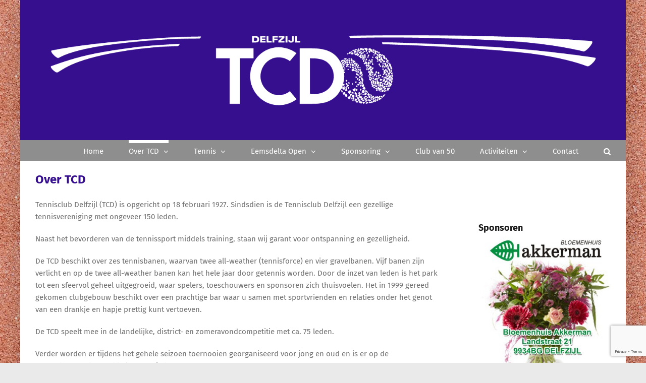

--- FILE ---
content_type: text/html; charset=utf-8
request_url: https://www.google.com/recaptcha/api2/anchor?ar=1&k=6Le995wUAAAAAPv7FJyMXSKM0FEwneuSBTrruD-a&co=aHR0cHM6Ly90Y2RlbGZ6aWpsLm5sOjQ0Mw..&hl=en&v=9TiwnJFHeuIw_s0wSd3fiKfN&size=invisible&anchor-ms=20000&execute-ms=30000&cb=7nfkmnv9ca7x
body_size: 48444
content:
<!DOCTYPE HTML><html dir="ltr" lang="en"><head><meta http-equiv="Content-Type" content="text/html; charset=UTF-8">
<meta http-equiv="X-UA-Compatible" content="IE=edge">
<title>reCAPTCHA</title>
<style type="text/css">
/* cyrillic-ext */
@font-face {
  font-family: 'Roboto';
  font-style: normal;
  font-weight: 400;
  font-stretch: 100%;
  src: url(//fonts.gstatic.com/s/roboto/v48/KFO7CnqEu92Fr1ME7kSn66aGLdTylUAMa3GUBHMdazTgWw.woff2) format('woff2');
  unicode-range: U+0460-052F, U+1C80-1C8A, U+20B4, U+2DE0-2DFF, U+A640-A69F, U+FE2E-FE2F;
}
/* cyrillic */
@font-face {
  font-family: 'Roboto';
  font-style: normal;
  font-weight: 400;
  font-stretch: 100%;
  src: url(//fonts.gstatic.com/s/roboto/v48/KFO7CnqEu92Fr1ME7kSn66aGLdTylUAMa3iUBHMdazTgWw.woff2) format('woff2');
  unicode-range: U+0301, U+0400-045F, U+0490-0491, U+04B0-04B1, U+2116;
}
/* greek-ext */
@font-face {
  font-family: 'Roboto';
  font-style: normal;
  font-weight: 400;
  font-stretch: 100%;
  src: url(//fonts.gstatic.com/s/roboto/v48/KFO7CnqEu92Fr1ME7kSn66aGLdTylUAMa3CUBHMdazTgWw.woff2) format('woff2');
  unicode-range: U+1F00-1FFF;
}
/* greek */
@font-face {
  font-family: 'Roboto';
  font-style: normal;
  font-weight: 400;
  font-stretch: 100%;
  src: url(//fonts.gstatic.com/s/roboto/v48/KFO7CnqEu92Fr1ME7kSn66aGLdTylUAMa3-UBHMdazTgWw.woff2) format('woff2');
  unicode-range: U+0370-0377, U+037A-037F, U+0384-038A, U+038C, U+038E-03A1, U+03A3-03FF;
}
/* math */
@font-face {
  font-family: 'Roboto';
  font-style: normal;
  font-weight: 400;
  font-stretch: 100%;
  src: url(//fonts.gstatic.com/s/roboto/v48/KFO7CnqEu92Fr1ME7kSn66aGLdTylUAMawCUBHMdazTgWw.woff2) format('woff2');
  unicode-range: U+0302-0303, U+0305, U+0307-0308, U+0310, U+0312, U+0315, U+031A, U+0326-0327, U+032C, U+032F-0330, U+0332-0333, U+0338, U+033A, U+0346, U+034D, U+0391-03A1, U+03A3-03A9, U+03B1-03C9, U+03D1, U+03D5-03D6, U+03F0-03F1, U+03F4-03F5, U+2016-2017, U+2034-2038, U+203C, U+2040, U+2043, U+2047, U+2050, U+2057, U+205F, U+2070-2071, U+2074-208E, U+2090-209C, U+20D0-20DC, U+20E1, U+20E5-20EF, U+2100-2112, U+2114-2115, U+2117-2121, U+2123-214F, U+2190, U+2192, U+2194-21AE, U+21B0-21E5, U+21F1-21F2, U+21F4-2211, U+2213-2214, U+2216-22FF, U+2308-230B, U+2310, U+2319, U+231C-2321, U+2336-237A, U+237C, U+2395, U+239B-23B7, U+23D0, U+23DC-23E1, U+2474-2475, U+25AF, U+25B3, U+25B7, U+25BD, U+25C1, U+25CA, U+25CC, U+25FB, U+266D-266F, U+27C0-27FF, U+2900-2AFF, U+2B0E-2B11, U+2B30-2B4C, U+2BFE, U+3030, U+FF5B, U+FF5D, U+1D400-1D7FF, U+1EE00-1EEFF;
}
/* symbols */
@font-face {
  font-family: 'Roboto';
  font-style: normal;
  font-weight: 400;
  font-stretch: 100%;
  src: url(//fonts.gstatic.com/s/roboto/v48/KFO7CnqEu92Fr1ME7kSn66aGLdTylUAMaxKUBHMdazTgWw.woff2) format('woff2');
  unicode-range: U+0001-000C, U+000E-001F, U+007F-009F, U+20DD-20E0, U+20E2-20E4, U+2150-218F, U+2190, U+2192, U+2194-2199, U+21AF, U+21E6-21F0, U+21F3, U+2218-2219, U+2299, U+22C4-22C6, U+2300-243F, U+2440-244A, U+2460-24FF, U+25A0-27BF, U+2800-28FF, U+2921-2922, U+2981, U+29BF, U+29EB, U+2B00-2BFF, U+4DC0-4DFF, U+FFF9-FFFB, U+10140-1018E, U+10190-1019C, U+101A0, U+101D0-101FD, U+102E0-102FB, U+10E60-10E7E, U+1D2C0-1D2D3, U+1D2E0-1D37F, U+1F000-1F0FF, U+1F100-1F1AD, U+1F1E6-1F1FF, U+1F30D-1F30F, U+1F315, U+1F31C, U+1F31E, U+1F320-1F32C, U+1F336, U+1F378, U+1F37D, U+1F382, U+1F393-1F39F, U+1F3A7-1F3A8, U+1F3AC-1F3AF, U+1F3C2, U+1F3C4-1F3C6, U+1F3CA-1F3CE, U+1F3D4-1F3E0, U+1F3ED, U+1F3F1-1F3F3, U+1F3F5-1F3F7, U+1F408, U+1F415, U+1F41F, U+1F426, U+1F43F, U+1F441-1F442, U+1F444, U+1F446-1F449, U+1F44C-1F44E, U+1F453, U+1F46A, U+1F47D, U+1F4A3, U+1F4B0, U+1F4B3, U+1F4B9, U+1F4BB, U+1F4BF, U+1F4C8-1F4CB, U+1F4D6, U+1F4DA, U+1F4DF, U+1F4E3-1F4E6, U+1F4EA-1F4ED, U+1F4F7, U+1F4F9-1F4FB, U+1F4FD-1F4FE, U+1F503, U+1F507-1F50B, U+1F50D, U+1F512-1F513, U+1F53E-1F54A, U+1F54F-1F5FA, U+1F610, U+1F650-1F67F, U+1F687, U+1F68D, U+1F691, U+1F694, U+1F698, U+1F6AD, U+1F6B2, U+1F6B9-1F6BA, U+1F6BC, U+1F6C6-1F6CF, U+1F6D3-1F6D7, U+1F6E0-1F6EA, U+1F6F0-1F6F3, U+1F6F7-1F6FC, U+1F700-1F7FF, U+1F800-1F80B, U+1F810-1F847, U+1F850-1F859, U+1F860-1F887, U+1F890-1F8AD, U+1F8B0-1F8BB, U+1F8C0-1F8C1, U+1F900-1F90B, U+1F93B, U+1F946, U+1F984, U+1F996, U+1F9E9, U+1FA00-1FA6F, U+1FA70-1FA7C, U+1FA80-1FA89, U+1FA8F-1FAC6, U+1FACE-1FADC, U+1FADF-1FAE9, U+1FAF0-1FAF8, U+1FB00-1FBFF;
}
/* vietnamese */
@font-face {
  font-family: 'Roboto';
  font-style: normal;
  font-weight: 400;
  font-stretch: 100%;
  src: url(//fonts.gstatic.com/s/roboto/v48/KFO7CnqEu92Fr1ME7kSn66aGLdTylUAMa3OUBHMdazTgWw.woff2) format('woff2');
  unicode-range: U+0102-0103, U+0110-0111, U+0128-0129, U+0168-0169, U+01A0-01A1, U+01AF-01B0, U+0300-0301, U+0303-0304, U+0308-0309, U+0323, U+0329, U+1EA0-1EF9, U+20AB;
}
/* latin-ext */
@font-face {
  font-family: 'Roboto';
  font-style: normal;
  font-weight: 400;
  font-stretch: 100%;
  src: url(//fonts.gstatic.com/s/roboto/v48/KFO7CnqEu92Fr1ME7kSn66aGLdTylUAMa3KUBHMdazTgWw.woff2) format('woff2');
  unicode-range: U+0100-02BA, U+02BD-02C5, U+02C7-02CC, U+02CE-02D7, U+02DD-02FF, U+0304, U+0308, U+0329, U+1D00-1DBF, U+1E00-1E9F, U+1EF2-1EFF, U+2020, U+20A0-20AB, U+20AD-20C0, U+2113, U+2C60-2C7F, U+A720-A7FF;
}
/* latin */
@font-face {
  font-family: 'Roboto';
  font-style: normal;
  font-weight: 400;
  font-stretch: 100%;
  src: url(//fonts.gstatic.com/s/roboto/v48/KFO7CnqEu92Fr1ME7kSn66aGLdTylUAMa3yUBHMdazQ.woff2) format('woff2');
  unicode-range: U+0000-00FF, U+0131, U+0152-0153, U+02BB-02BC, U+02C6, U+02DA, U+02DC, U+0304, U+0308, U+0329, U+2000-206F, U+20AC, U+2122, U+2191, U+2193, U+2212, U+2215, U+FEFF, U+FFFD;
}
/* cyrillic-ext */
@font-face {
  font-family: 'Roboto';
  font-style: normal;
  font-weight: 500;
  font-stretch: 100%;
  src: url(//fonts.gstatic.com/s/roboto/v48/KFO7CnqEu92Fr1ME7kSn66aGLdTylUAMa3GUBHMdazTgWw.woff2) format('woff2');
  unicode-range: U+0460-052F, U+1C80-1C8A, U+20B4, U+2DE0-2DFF, U+A640-A69F, U+FE2E-FE2F;
}
/* cyrillic */
@font-face {
  font-family: 'Roboto';
  font-style: normal;
  font-weight: 500;
  font-stretch: 100%;
  src: url(//fonts.gstatic.com/s/roboto/v48/KFO7CnqEu92Fr1ME7kSn66aGLdTylUAMa3iUBHMdazTgWw.woff2) format('woff2');
  unicode-range: U+0301, U+0400-045F, U+0490-0491, U+04B0-04B1, U+2116;
}
/* greek-ext */
@font-face {
  font-family: 'Roboto';
  font-style: normal;
  font-weight: 500;
  font-stretch: 100%;
  src: url(//fonts.gstatic.com/s/roboto/v48/KFO7CnqEu92Fr1ME7kSn66aGLdTylUAMa3CUBHMdazTgWw.woff2) format('woff2');
  unicode-range: U+1F00-1FFF;
}
/* greek */
@font-face {
  font-family: 'Roboto';
  font-style: normal;
  font-weight: 500;
  font-stretch: 100%;
  src: url(//fonts.gstatic.com/s/roboto/v48/KFO7CnqEu92Fr1ME7kSn66aGLdTylUAMa3-UBHMdazTgWw.woff2) format('woff2');
  unicode-range: U+0370-0377, U+037A-037F, U+0384-038A, U+038C, U+038E-03A1, U+03A3-03FF;
}
/* math */
@font-face {
  font-family: 'Roboto';
  font-style: normal;
  font-weight: 500;
  font-stretch: 100%;
  src: url(//fonts.gstatic.com/s/roboto/v48/KFO7CnqEu92Fr1ME7kSn66aGLdTylUAMawCUBHMdazTgWw.woff2) format('woff2');
  unicode-range: U+0302-0303, U+0305, U+0307-0308, U+0310, U+0312, U+0315, U+031A, U+0326-0327, U+032C, U+032F-0330, U+0332-0333, U+0338, U+033A, U+0346, U+034D, U+0391-03A1, U+03A3-03A9, U+03B1-03C9, U+03D1, U+03D5-03D6, U+03F0-03F1, U+03F4-03F5, U+2016-2017, U+2034-2038, U+203C, U+2040, U+2043, U+2047, U+2050, U+2057, U+205F, U+2070-2071, U+2074-208E, U+2090-209C, U+20D0-20DC, U+20E1, U+20E5-20EF, U+2100-2112, U+2114-2115, U+2117-2121, U+2123-214F, U+2190, U+2192, U+2194-21AE, U+21B0-21E5, U+21F1-21F2, U+21F4-2211, U+2213-2214, U+2216-22FF, U+2308-230B, U+2310, U+2319, U+231C-2321, U+2336-237A, U+237C, U+2395, U+239B-23B7, U+23D0, U+23DC-23E1, U+2474-2475, U+25AF, U+25B3, U+25B7, U+25BD, U+25C1, U+25CA, U+25CC, U+25FB, U+266D-266F, U+27C0-27FF, U+2900-2AFF, U+2B0E-2B11, U+2B30-2B4C, U+2BFE, U+3030, U+FF5B, U+FF5D, U+1D400-1D7FF, U+1EE00-1EEFF;
}
/* symbols */
@font-face {
  font-family: 'Roboto';
  font-style: normal;
  font-weight: 500;
  font-stretch: 100%;
  src: url(//fonts.gstatic.com/s/roboto/v48/KFO7CnqEu92Fr1ME7kSn66aGLdTylUAMaxKUBHMdazTgWw.woff2) format('woff2');
  unicode-range: U+0001-000C, U+000E-001F, U+007F-009F, U+20DD-20E0, U+20E2-20E4, U+2150-218F, U+2190, U+2192, U+2194-2199, U+21AF, U+21E6-21F0, U+21F3, U+2218-2219, U+2299, U+22C4-22C6, U+2300-243F, U+2440-244A, U+2460-24FF, U+25A0-27BF, U+2800-28FF, U+2921-2922, U+2981, U+29BF, U+29EB, U+2B00-2BFF, U+4DC0-4DFF, U+FFF9-FFFB, U+10140-1018E, U+10190-1019C, U+101A0, U+101D0-101FD, U+102E0-102FB, U+10E60-10E7E, U+1D2C0-1D2D3, U+1D2E0-1D37F, U+1F000-1F0FF, U+1F100-1F1AD, U+1F1E6-1F1FF, U+1F30D-1F30F, U+1F315, U+1F31C, U+1F31E, U+1F320-1F32C, U+1F336, U+1F378, U+1F37D, U+1F382, U+1F393-1F39F, U+1F3A7-1F3A8, U+1F3AC-1F3AF, U+1F3C2, U+1F3C4-1F3C6, U+1F3CA-1F3CE, U+1F3D4-1F3E0, U+1F3ED, U+1F3F1-1F3F3, U+1F3F5-1F3F7, U+1F408, U+1F415, U+1F41F, U+1F426, U+1F43F, U+1F441-1F442, U+1F444, U+1F446-1F449, U+1F44C-1F44E, U+1F453, U+1F46A, U+1F47D, U+1F4A3, U+1F4B0, U+1F4B3, U+1F4B9, U+1F4BB, U+1F4BF, U+1F4C8-1F4CB, U+1F4D6, U+1F4DA, U+1F4DF, U+1F4E3-1F4E6, U+1F4EA-1F4ED, U+1F4F7, U+1F4F9-1F4FB, U+1F4FD-1F4FE, U+1F503, U+1F507-1F50B, U+1F50D, U+1F512-1F513, U+1F53E-1F54A, U+1F54F-1F5FA, U+1F610, U+1F650-1F67F, U+1F687, U+1F68D, U+1F691, U+1F694, U+1F698, U+1F6AD, U+1F6B2, U+1F6B9-1F6BA, U+1F6BC, U+1F6C6-1F6CF, U+1F6D3-1F6D7, U+1F6E0-1F6EA, U+1F6F0-1F6F3, U+1F6F7-1F6FC, U+1F700-1F7FF, U+1F800-1F80B, U+1F810-1F847, U+1F850-1F859, U+1F860-1F887, U+1F890-1F8AD, U+1F8B0-1F8BB, U+1F8C0-1F8C1, U+1F900-1F90B, U+1F93B, U+1F946, U+1F984, U+1F996, U+1F9E9, U+1FA00-1FA6F, U+1FA70-1FA7C, U+1FA80-1FA89, U+1FA8F-1FAC6, U+1FACE-1FADC, U+1FADF-1FAE9, U+1FAF0-1FAF8, U+1FB00-1FBFF;
}
/* vietnamese */
@font-face {
  font-family: 'Roboto';
  font-style: normal;
  font-weight: 500;
  font-stretch: 100%;
  src: url(//fonts.gstatic.com/s/roboto/v48/KFO7CnqEu92Fr1ME7kSn66aGLdTylUAMa3OUBHMdazTgWw.woff2) format('woff2');
  unicode-range: U+0102-0103, U+0110-0111, U+0128-0129, U+0168-0169, U+01A0-01A1, U+01AF-01B0, U+0300-0301, U+0303-0304, U+0308-0309, U+0323, U+0329, U+1EA0-1EF9, U+20AB;
}
/* latin-ext */
@font-face {
  font-family: 'Roboto';
  font-style: normal;
  font-weight: 500;
  font-stretch: 100%;
  src: url(//fonts.gstatic.com/s/roboto/v48/KFO7CnqEu92Fr1ME7kSn66aGLdTylUAMa3KUBHMdazTgWw.woff2) format('woff2');
  unicode-range: U+0100-02BA, U+02BD-02C5, U+02C7-02CC, U+02CE-02D7, U+02DD-02FF, U+0304, U+0308, U+0329, U+1D00-1DBF, U+1E00-1E9F, U+1EF2-1EFF, U+2020, U+20A0-20AB, U+20AD-20C0, U+2113, U+2C60-2C7F, U+A720-A7FF;
}
/* latin */
@font-face {
  font-family: 'Roboto';
  font-style: normal;
  font-weight: 500;
  font-stretch: 100%;
  src: url(//fonts.gstatic.com/s/roboto/v48/KFO7CnqEu92Fr1ME7kSn66aGLdTylUAMa3yUBHMdazQ.woff2) format('woff2');
  unicode-range: U+0000-00FF, U+0131, U+0152-0153, U+02BB-02BC, U+02C6, U+02DA, U+02DC, U+0304, U+0308, U+0329, U+2000-206F, U+20AC, U+2122, U+2191, U+2193, U+2212, U+2215, U+FEFF, U+FFFD;
}
/* cyrillic-ext */
@font-face {
  font-family: 'Roboto';
  font-style: normal;
  font-weight: 900;
  font-stretch: 100%;
  src: url(//fonts.gstatic.com/s/roboto/v48/KFO7CnqEu92Fr1ME7kSn66aGLdTylUAMa3GUBHMdazTgWw.woff2) format('woff2');
  unicode-range: U+0460-052F, U+1C80-1C8A, U+20B4, U+2DE0-2DFF, U+A640-A69F, U+FE2E-FE2F;
}
/* cyrillic */
@font-face {
  font-family: 'Roboto';
  font-style: normal;
  font-weight: 900;
  font-stretch: 100%;
  src: url(//fonts.gstatic.com/s/roboto/v48/KFO7CnqEu92Fr1ME7kSn66aGLdTylUAMa3iUBHMdazTgWw.woff2) format('woff2');
  unicode-range: U+0301, U+0400-045F, U+0490-0491, U+04B0-04B1, U+2116;
}
/* greek-ext */
@font-face {
  font-family: 'Roboto';
  font-style: normal;
  font-weight: 900;
  font-stretch: 100%;
  src: url(//fonts.gstatic.com/s/roboto/v48/KFO7CnqEu92Fr1ME7kSn66aGLdTylUAMa3CUBHMdazTgWw.woff2) format('woff2');
  unicode-range: U+1F00-1FFF;
}
/* greek */
@font-face {
  font-family: 'Roboto';
  font-style: normal;
  font-weight: 900;
  font-stretch: 100%;
  src: url(//fonts.gstatic.com/s/roboto/v48/KFO7CnqEu92Fr1ME7kSn66aGLdTylUAMa3-UBHMdazTgWw.woff2) format('woff2');
  unicode-range: U+0370-0377, U+037A-037F, U+0384-038A, U+038C, U+038E-03A1, U+03A3-03FF;
}
/* math */
@font-face {
  font-family: 'Roboto';
  font-style: normal;
  font-weight: 900;
  font-stretch: 100%;
  src: url(//fonts.gstatic.com/s/roboto/v48/KFO7CnqEu92Fr1ME7kSn66aGLdTylUAMawCUBHMdazTgWw.woff2) format('woff2');
  unicode-range: U+0302-0303, U+0305, U+0307-0308, U+0310, U+0312, U+0315, U+031A, U+0326-0327, U+032C, U+032F-0330, U+0332-0333, U+0338, U+033A, U+0346, U+034D, U+0391-03A1, U+03A3-03A9, U+03B1-03C9, U+03D1, U+03D5-03D6, U+03F0-03F1, U+03F4-03F5, U+2016-2017, U+2034-2038, U+203C, U+2040, U+2043, U+2047, U+2050, U+2057, U+205F, U+2070-2071, U+2074-208E, U+2090-209C, U+20D0-20DC, U+20E1, U+20E5-20EF, U+2100-2112, U+2114-2115, U+2117-2121, U+2123-214F, U+2190, U+2192, U+2194-21AE, U+21B0-21E5, U+21F1-21F2, U+21F4-2211, U+2213-2214, U+2216-22FF, U+2308-230B, U+2310, U+2319, U+231C-2321, U+2336-237A, U+237C, U+2395, U+239B-23B7, U+23D0, U+23DC-23E1, U+2474-2475, U+25AF, U+25B3, U+25B7, U+25BD, U+25C1, U+25CA, U+25CC, U+25FB, U+266D-266F, U+27C0-27FF, U+2900-2AFF, U+2B0E-2B11, U+2B30-2B4C, U+2BFE, U+3030, U+FF5B, U+FF5D, U+1D400-1D7FF, U+1EE00-1EEFF;
}
/* symbols */
@font-face {
  font-family: 'Roboto';
  font-style: normal;
  font-weight: 900;
  font-stretch: 100%;
  src: url(//fonts.gstatic.com/s/roboto/v48/KFO7CnqEu92Fr1ME7kSn66aGLdTylUAMaxKUBHMdazTgWw.woff2) format('woff2');
  unicode-range: U+0001-000C, U+000E-001F, U+007F-009F, U+20DD-20E0, U+20E2-20E4, U+2150-218F, U+2190, U+2192, U+2194-2199, U+21AF, U+21E6-21F0, U+21F3, U+2218-2219, U+2299, U+22C4-22C6, U+2300-243F, U+2440-244A, U+2460-24FF, U+25A0-27BF, U+2800-28FF, U+2921-2922, U+2981, U+29BF, U+29EB, U+2B00-2BFF, U+4DC0-4DFF, U+FFF9-FFFB, U+10140-1018E, U+10190-1019C, U+101A0, U+101D0-101FD, U+102E0-102FB, U+10E60-10E7E, U+1D2C0-1D2D3, U+1D2E0-1D37F, U+1F000-1F0FF, U+1F100-1F1AD, U+1F1E6-1F1FF, U+1F30D-1F30F, U+1F315, U+1F31C, U+1F31E, U+1F320-1F32C, U+1F336, U+1F378, U+1F37D, U+1F382, U+1F393-1F39F, U+1F3A7-1F3A8, U+1F3AC-1F3AF, U+1F3C2, U+1F3C4-1F3C6, U+1F3CA-1F3CE, U+1F3D4-1F3E0, U+1F3ED, U+1F3F1-1F3F3, U+1F3F5-1F3F7, U+1F408, U+1F415, U+1F41F, U+1F426, U+1F43F, U+1F441-1F442, U+1F444, U+1F446-1F449, U+1F44C-1F44E, U+1F453, U+1F46A, U+1F47D, U+1F4A3, U+1F4B0, U+1F4B3, U+1F4B9, U+1F4BB, U+1F4BF, U+1F4C8-1F4CB, U+1F4D6, U+1F4DA, U+1F4DF, U+1F4E3-1F4E6, U+1F4EA-1F4ED, U+1F4F7, U+1F4F9-1F4FB, U+1F4FD-1F4FE, U+1F503, U+1F507-1F50B, U+1F50D, U+1F512-1F513, U+1F53E-1F54A, U+1F54F-1F5FA, U+1F610, U+1F650-1F67F, U+1F687, U+1F68D, U+1F691, U+1F694, U+1F698, U+1F6AD, U+1F6B2, U+1F6B9-1F6BA, U+1F6BC, U+1F6C6-1F6CF, U+1F6D3-1F6D7, U+1F6E0-1F6EA, U+1F6F0-1F6F3, U+1F6F7-1F6FC, U+1F700-1F7FF, U+1F800-1F80B, U+1F810-1F847, U+1F850-1F859, U+1F860-1F887, U+1F890-1F8AD, U+1F8B0-1F8BB, U+1F8C0-1F8C1, U+1F900-1F90B, U+1F93B, U+1F946, U+1F984, U+1F996, U+1F9E9, U+1FA00-1FA6F, U+1FA70-1FA7C, U+1FA80-1FA89, U+1FA8F-1FAC6, U+1FACE-1FADC, U+1FADF-1FAE9, U+1FAF0-1FAF8, U+1FB00-1FBFF;
}
/* vietnamese */
@font-face {
  font-family: 'Roboto';
  font-style: normal;
  font-weight: 900;
  font-stretch: 100%;
  src: url(//fonts.gstatic.com/s/roboto/v48/KFO7CnqEu92Fr1ME7kSn66aGLdTylUAMa3OUBHMdazTgWw.woff2) format('woff2');
  unicode-range: U+0102-0103, U+0110-0111, U+0128-0129, U+0168-0169, U+01A0-01A1, U+01AF-01B0, U+0300-0301, U+0303-0304, U+0308-0309, U+0323, U+0329, U+1EA0-1EF9, U+20AB;
}
/* latin-ext */
@font-face {
  font-family: 'Roboto';
  font-style: normal;
  font-weight: 900;
  font-stretch: 100%;
  src: url(//fonts.gstatic.com/s/roboto/v48/KFO7CnqEu92Fr1ME7kSn66aGLdTylUAMa3KUBHMdazTgWw.woff2) format('woff2');
  unicode-range: U+0100-02BA, U+02BD-02C5, U+02C7-02CC, U+02CE-02D7, U+02DD-02FF, U+0304, U+0308, U+0329, U+1D00-1DBF, U+1E00-1E9F, U+1EF2-1EFF, U+2020, U+20A0-20AB, U+20AD-20C0, U+2113, U+2C60-2C7F, U+A720-A7FF;
}
/* latin */
@font-face {
  font-family: 'Roboto';
  font-style: normal;
  font-weight: 900;
  font-stretch: 100%;
  src: url(//fonts.gstatic.com/s/roboto/v48/KFO7CnqEu92Fr1ME7kSn66aGLdTylUAMa3yUBHMdazQ.woff2) format('woff2');
  unicode-range: U+0000-00FF, U+0131, U+0152-0153, U+02BB-02BC, U+02C6, U+02DA, U+02DC, U+0304, U+0308, U+0329, U+2000-206F, U+20AC, U+2122, U+2191, U+2193, U+2212, U+2215, U+FEFF, U+FFFD;
}

</style>
<link rel="stylesheet" type="text/css" href="https://www.gstatic.com/recaptcha/releases/9TiwnJFHeuIw_s0wSd3fiKfN/styles__ltr.css">
<script nonce="WklsESWoJaxkRXWkz-h8rA" type="text/javascript">window['__recaptcha_api'] = 'https://www.google.com/recaptcha/api2/';</script>
<script type="text/javascript" src="https://www.gstatic.com/recaptcha/releases/9TiwnJFHeuIw_s0wSd3fiKfN/recaptcha__en.js" nonce="WklsESWoJaxkRXWkz-h8rA">
      
    </script></head>
<body><div id="rc-anchor-alert" class="rc-anchor-alert"></div>
<input type="hidden" id="recaptcha-token" value="[base64]">
<script type="text/javascript" nonce="WklsESWoJaxkRXWkz-h8rA">
      recaptcha.anchor.Main.init("[\x22ainput\x22,[\x22bgdata\x22,\x22\x22,\[base64]/[base64]/[base64]/[base64]/[base64]/[base64]/[base64]/[base64]/[base64]/[base64]\\u003d\x22,\[base64]\\u003d\x22,\[base64]/Cl3nCrRtPw58fwqXCs1XCtxTDm0bDosKvIsOtw4F/cMOgN2XDgMOCw4vDj3YWMsOGwpTDu3zCoVleN8KgfGrDjsKkch7CoxLDrMKgH8OBwpBhER3CpSTCqg5/w5TDnGjDlsO+wqIwKy5/[base64]/[base64]/[base64]/Cn8OAMGzCsEfDgcO/ScKTw4FxwprCjcOfwo5hw5RNdzwJw6nCnMO1N8OWw411wpzDiXfCtz/[base64]/Cv08Xw5TCnMKSOh7CoW06C2rCvsK6TMOowp1Zw43Dh8KsEhxmFcOxJmdHYMOZf2LDlzNrw6TCg0t/[base64]/w5sswpp6HGJrYsO8wolxIXDDksKdCsKsw4MILcOYwqg9WkHDi3jCvz3DswnDq1lHwrwZd8Ohwq8Mw5wHQG3CqsO4F8K5w6LDiQnDuj9ewq7DgmLDkFPCucK/w4bCvDQMW1bDtMORwp9Zwok4IsKNNlDChsKQw7fCsw0TXWzCgMOWwq17FmHDssK4wqtrwqvCuMOueidIe8Kawo53wqLDtMKne8OOwqfDocK1w4JEAU90woLDjA3CrsKbw7HDvMKDGcKNw7bCnj8vw4bConsYwoDConQuwopZwoLDgF1swrAjwp/CjcODYGLDrkDCgDfCowAcw6XDpUjDuEfDikbCvcK1w7LColkTfsOGwpTCmAZJwrLDtUHCpS3DrcKXZcKEQ27CjcOXw5vDpW7DqkJ3wp1Gw6bDjMK0D8KiBsOZc8OHwqVfw6xtwoQ0wrMsw6zDtFLDi8KFwpzDrMKvw7jDo8OpwpdiBTfDgFdSw7McEcO0wq9/dcO/ZGxKwoFNwq9/[base64]/[base64]/DpWTCmcKzw4HCvnnCpcKwwqVqwpvDgBwdwr92W2DDlcKgwo/[base64]/J8OcwoJlRi7Dpxk/wpPCqTbDk8OgFsOZKDhbw5nCn3IDw7dJcMKCCEjDgcK5w7UFwqfCjcOBCcOlw4sBacKUAcOBwqQZw5gFwrrCisOPwq98wrfCrcKXw7LDsMK+AsKyw6ENSQwRVMKCFWHCvHzDpAHDt8OlJlYrwplsw74gw73CliFGw4/[base64]/[base64]/CgMOSwq4Nw4llYcO/YhFsTMOqJXVTw69QwroNw7zDocOuwocLGX1bwog6a8KVw4LCjEA9XyQewrcmGX/DrcKNwpZEwqQHwpTDvMKww6IIwpVYwrrDp8KLw6fCqmfDlsKJXBNjJHdPwpQDwoloTsOdw4TDvVoFZhHDmcKFwosZwrEgMsKfw6ZvdS7CnAAKwpgtwonChBnDmTg8wpnDr2jCvg7CpMObw48zDgUOw5VJMsOkXcKvw6rChmLCsw/CnxPDqMOpw4nDs8K/[base64]/Cp8KSUcOywoDCpk8BdgTCvsKIwrjCrsK1NncJZhovTMKowqvCtMKKw5fCtW/DlB3DqsKaw7/Du3Z1Z8KyesO0SHlUWcORwrsnw5g3V3nCr8OERmFfOsKrw6PChAA+wqo3KH5gGmTClz/Dk8KHw5DDucOaMwfDlcO0w4bDr8KcCQRuBGzCs8OsT1fCswQfwqFgw61dNVbDucOHwp5bFmhfKsKMw7JjBMKcw6p5KWhRDw7DilcMdcORwrRtwqLCvWDCuMOxwrRLYMKkaVtNDVN/wpXDnMOsBcKpw4fCmGRlV3XDnFoAwqIzw7rCk0sdVh5jw5zDtiEqKCBgIcKkLcOPw5cjw5bDlwfDo20Rw7DDghUBw6DCrjoxEcO5wr5kw47Dr8OSw6zCsMKCOcOWw4bDl3Uvw6ZRwpREI8KAcMK0w5oraMOjwog8wqwzbcOgw7J/PR/DncOWwpEOw7sGfsOlEsOSwq/DicOefRZVSg3Cjz/Cpi7DqcKdVsOVwpPCssO8KwIbLUvCkAYOBjt9EcKow5Uqw6sdYEUlFcOqwqoTQsO8wrlNZcOow7Yrw53CljvCoipuCMKuwqLCucK6worDicOPw67DiMKew4LDnMKSw5hOwpUwLMOoMcK2wopAwr/CqS1zdHw5JMKnUmdXPsKoNyTCtmVvfgg3wr3CrMOww57ChsKkasOzIsKDf11Zw4t2wqjColE4P8KBdgLDtlrCg8OxZGrChMKbDcOCfQEYE8OvJsOxFXjDnCdVwrkuwoE7S8K/w5HDm8Kew5/CocOfw79awrN8wobDnmjCrcOqw4XClzfCpcKxwo4qIsO2JC3CicKMF8KfRsKaw7fDozDCtsKebcKUARgWw6bDtMKUw7IXGcKMw7fCmgrCksKmH8KBw74tw5jDt8O+wqLCsHIvwo5/wovDocO4J8K4w6fChMKgSsO6OSh9wqJhwrhAw7vDuBHCrMOgBwkSw4/Di8KqCig7w6LDl8O9w6Arw4DDmsO6w7rCgERedQ7CpA4PwrDDpsKmHD7ClsOpRcKpF8OOwrXDhBlYwrfCmhAJEEbDpsO5dmIPRhBGwqtcw5xpDMKld8K2VRwHHyrCrMKtZ1MLwo8Pw6dMKMOPdnMtwo7CqQR/w6vCt157wrDCpsKndBV6f2wdKS0CwoPDtMOMwpNqwpXDp2jDr8KsIMKZAl/[base64]/[base64]/DsXFBHsOwQnoIRxTDpkZ7woDCmUzCg8ORHgUFw6s+YWdzw53CkcOsfRfCiw8+CsOKJsKWUcKodMOjw4xFwr/Cr3ogOlPCgybDslPCsl1kb8O5w5FeB8O+FGYww4zDr8KrPwZufcOxe8KFwqbDtHzCgSwUaVh5w43DhlDDp1HDq0hbPSp1w63Cim/DrsOrw5Ayw5JiX2NHw4YyCUBxPsOSw5smw4sGw7ViworDu8Kmw43DpAfDmw/Dl8KgUWpxbn/CoMOSwoXCqGDDuSteVCnDn8O5bcOpw7N+bsKbw7fDicO+EMOoI8OZwqx1w5lOwqMfwrXDpEfDlU06QMOSw4Zkw7RKd3p2w5okwobDosKlw6XCh0BlUsKFw4fCs2d8wpfDs8OvUsOxTnbCrw7Duh3ChMKzDGnDtMO6V8Olw6JODikuYFLDp8OVa23DpFUOfz1aew/CnEHDgsOyOcOxDsOQTXnDnm3DkDTDoghjwrYUb8OwasOtw67CuFccZ2bCgcKda3ZXw6djw7oLw7UjRg0twrQEa1TCvy/CpnBVw5zCm8KWwpJLw53DvMO0QlYcVsKRWsOVwo1Kc8OOw7RZI38Xw7DCqxMnSsO2H8K+JMOnw5ECOcKEwo7CpD8cCzU2dMODMcKGw7khE0fDj1MiCcOTwpbDoGbDuD1Swq7Dkz7CssKXwrbDixUveENMMsO+wowSD8KkwpTDrcOgwr/DvR8aw7pYXnJyE8Onw4XClVJudcKQwqfDl1hEQz3ClzQYbMOBI8KSFifDvMOoSMK+wrICw4fDiCvDsFEFHBwYGyPDq8O+NkDDq8KgXMKOC2RJF8K+w6lISMK1wrRew7nCrUDCn8KXdj7ClhjCrwXDp8Ozw7drPMK/wqHDv8O5a8Oew4rDpsOBwqpBw5DDhcOBEgwZw5HDvFYeQS/CisOaNcO/[base64]/DpiTCtcKeTMKbTVFNXVkiTcKjwofCqn/CjMO0LcO8w4rCpxrDrcKNw44ewoE2wqQnBMKuOBLDrsKtw6TChMO4w7cSw6wLIB3CsScaRMOqw6bCsGLDm8OBdMO6N8K5w5R+wrzDmAHDiGVTT8KvHMOkAVF9OsK8f8K8wroiKMOfflrDj8KBw6/DssKNTUXDh1ImY8KqB2DDksOhw6cBw7RjBHchRsK/KcKbw6vCp8KLw4fDjMOiw43Cr1nDqcKww5x0GCDCsBDCo8KlUMO7w6XCmF5bwrbDpxQRw6nDrXjDn1YrYcKzw5Fdw4QKwoXCocO2w5rCoS57cTnDpMOzZFx/ZcKLw7IzEm/[base64]/DlMO5w7sVdj/[base64]/[base64]/DvMKPwq/CrsOdwpxVb8Kfw7A9MHcrwprCrsORPRFFKwppwoUhwoNtf8KtR8K5w59eOMKUwrZsw6N6wobDojwHw7tWw6YVPSkjwqzCrUFtS8O4w6Vfw4cSw4tQasOYw7bCgMKuw4MCVMOrMUbDmyrDqcOUwrDDhVbCumvDjsKRw4zCmRLDp2XDpB/DrcOBwqTCmMOBKsKnw6AjIcOKMMK4PMOOfcKLw446w48zw6/DiMKfwrBvG8Kuw43DohVTYsKHw5tbwowBw7FOw55NSMKiJsO1GcOzDQ9/VEZZdCPCrSHDjcK4VcKewo9KfQg4IMOewqzDvTXDmmhECsK9w4PChsOdw4TDqMKWJ8Ojw5/[base64]/ChBTDqMKLC8O1woBkwrFYAT4pZsOrw4nDl8OswqzCvcKAAMOBRkrCn0Bhwp7CtMK9OsKNwpBwwp99PcONw6xBRHjCncOEwq9PaMKCEjzCpcKPViNzankZH0PCumddakjDq8OCJ091U8O8V8Kow6bCq2zDtMO9w5Qaw5/CgBHCoMKuMFjCvsOOT8KXAibDnHrDsRJRwr5ZwokHwrXCljvDt8OiUCfDqcK2Q3LCpQfDs0Rgw7rDkQciwqMFw7XCk2UQwpkHRMOwHcKAwqbDnSIkw5PCosOZcsOawoV3w7IWw57CuAMnLF3CtU7CgMKqw6rCrXvDrlByNF8ADsKmw7J0wp/Cv8OqwpfDu1bDuAJOwopEJcO4wr/CnMKww5jCrUYWw4NWJ8KywojCl8O/RVM/woYccMOvdsK9wqgmYjbDi0ARw5fCocK/YWkpXXfCj8KyJMOSwoXDt8KgN8KSw5cgaMOIdmzCqELDusKuE8Ogw7fDksObw490Z3oLw4RyLgPDosOKwr45MzPCvyfCmMKFw5xtSCVYw47CvwF5wqQENHLCn8OXw43Dg2V1wrg+wpfCrgjCrl5gwq3CmCjDvcODwqFGTMKGw77Dj17ClDzDrMO/wpt3YWtCwo5fwo8sKMOWWMOYwqnCiA/CtGLCt8K4SiBmRMKIwrfCqMOSwrzDucO+YD5HXxzDunTDjsKxGSxRccKnJMO7w6bDmcKNNsK4w5tUPcKOwpJWHcOaw7nDiVlZw5HDrMKUVsO8w7Fuwq95w5PCkMO5SsKQw5Blw5PDqsO0V1DDkk1fw5nCkcO/SyHCgCHCg8KOXcKzFAvDh8KRUMOeHC4Twq40TcKCdGQYwqYQdh0/woMRwphxB8KWW8OGw5xYSl/DtFnCtCAYwr7DmsKbwoNXIsKvw5bDql/DrivCgF1qFMKwwqTCkRfCpsOvOsKmJsKPw5A8wqERKEdEFHnCssOlDB3DqMOewqjDmcOGFEsZScKew58jwrjCvwR5Vx5BwpQKw4McBVxUesOfw6lxQlTCnUXCvQo/[base64]/CtQpLw4guwr8iw7UBT8KLb8KpQsOvw5F5O8O9wrx2CsO3w5MswqFxwociw5bClMOvNcOGw4jDlCQOwqApw4cddVFgw4TDpcOrwo7DujLCq8OPFcKgw5ogcMOXwpVDfV/DlcOiw5nCnEPDhMKDMMKfw5bDvkbCgMOvwqkxwoTDszR7Qyg9X8OYwqU3wqfCnMKbeMOswqTCocKNwrnClcOtCX8uIsKwLcKyVSA3FQXCihJTwpE1blPDu8KEJMOxEcKrwr4fwqzCng9bw7nCq8KGaMOpCA7DtsOjwpF8cQfCsMKxRGJVwoEkU8ODw5YTw4/CvQfCpRbCpgnDmsO0EsKEwr/DiATCicKVwr7Dq1tgK8K2HcKmw4vDsXrDscKdS8Kww7fCq8OiBXVew4/CiljDlRzDtDd4WcOgKEZNCMOpwoXCi8KqOl3DvVvCiTHCr8KlwqFswpQ8ZMKCw7fDssOTw6gqwo51XsKWA25dwoMbXH3DhcOwcsOrw4rCkGUoPQbDiSvDncKVw5vCuMOswq7DuAsiw7XDp3/CpMOCw5opwqDCnCFLW8KBD8KSw7TCncOnay/DqmwTw6TCsMOLw611w7jDjHvDrcO+WW09AhQMUA0yYcKUw73CnntwQ8ORw4oIAMK2cmbCmcOdw4TCrsO1wrFaMlI8KVYRUgpITcOmw5AKUh/ClcOzIMOYw4AVVXnDmlTClXDCvcKFwpPDg1VLSk0Lw7dNLTrDsRhiwq8MMsKaw43DgWHClsO/w59rwoHCkMK1UMOxeWHClcKnw5vDicOND8Ojw5PCoMO5w5VXwrshwoZOwo/CiMO0w64XwpHDhMKgw5rCkwJuH8OodMOQRG3Dkks0w5DDpFQlw7fDpQtiwpcFw4TDq1vDompGVMKkwqgYacOvCMKDQ8Kuwog3wofClRjCnsKaGWQ3TDLDh3/DtjhuwoYjUsOTK0pDQcOKwqTCikxWwo9owpnColwSw7bCqDUOODjDgcOOwqRgAMOow6rCqcKdw6tJLgjDm31DDXpSLMOUFEBhd2HCqsOHaD19Y1cXw5DCosOywrfCrcOldGYJIcKIwoorwpkEwpjDpMKhOkrDmh9tfcOIUCfDkcKnIxbDpsKJLsKrw4BdwpLDgk7Dn1/ChgfCukTCn0nDkMKZHDgGw6Zaw64qDMK5L8KmaCZZFD/ClQ/DiBfDj3DDg2bDlMO0w4FQwqXCpsKSHE/DrivClsKfBhvClEXDrsKCw7YFNcOFH04hw5PCpU/DrD/Dq8KGYsO5wo/DmzELQHnCqxDDhGDCrXYOeDjCgMOmwphPw4DDicKdRjzCshBlMnPDqMKSwpPDgk7DmsO5JxLCicOiH3BTw6UXw43Ds8K0QkDCoMOLBggMecKUJQHDtEfDssO2N0fCsXcaLMKfwq/CoMKJccKdw4XClVxFw6NuwrNhNw7CoMOcAMKnwploOFlEMQNpJ8KlLHlNdA/[base64]/Cu8KJIDnDhMO4FwZFYMKCw6/DssO/w6nCliHDssOGB2HDnMKBw5E2wrnDhD3CpMOCacOBw7kjA0EzwonChzhpcBPDrB0nCDgcw6Uhw43Dl8OAw6cgTD4zGxwIwrbCkmvCgGUYNcK8SgjCmcO5SCTDgAPCqsK6XQY9UcOaw5rDpGYZw7jChsO/[base64]/ERnDoxzCuMK5w4LCpVQ1TMOwwqxdA1x1O1PDqWYTT8Kbw5sFwq8ZXRPCqWLDrjEgwpsRwojDkcOdwqPCvMOmexx1wqw1QMKsTA8ZIRfCqEdlcioLwpdiPB8SUHQlS2BkPAcvwqwUMGHCjsONCcOIw73DllPCocOYOsK7d2lTw43Dh8KJUUYUwpwYNMOGw6/CnVDDpsKoflfCrMKTw4DCt8Kiw74/wp7CpcOBUmAJw6PClXXDhDPCoWQTdDQASgA3wqTChsOawqgLw4jDt8KDcB3DgcK+QTLCqUvCnGzDtgJQwqcWw7HCswhHw5XCrgJmF1fCigQ9aXLCqzAPw6HDrsOJPsKXwqbCucK8dsKQKcKLw6hRwpV9wqTCqmPCtC0/wrvClk1jwrXCqSTDocOsIMOxTm11F8OOciQ+wq3Cl8O4w5oAYMKCWUTCkhDDjBnDjsKTCSpVb8OZw53CqC/DusORwrXDmDEWUknCtsOVw5XCo8OvwrbCrjBGwqnDncObwqFjw5Euw5wpSlVnw6rDpMKIChDCscKhehHDiVfDv8O2OUt2wogFwo0ew4Jkw5HDgg4xw5kaA8Oaw4INw6zDuClyb8OWwoXCocOMH8OwUCRPcH4/[base64]/wovDi0jDgiw4w61VUcOqw63Co3QCW8ODwpA1EcOwwp8Fw6HCkMK5BwfCs8KLbnrDhg8/w6w1RsK7T8O4FsKowq8zw5PCqAVkw4suw54tw5gnwopDWsKlG1xXwrxSwqFVCQ3CrcOqw7HCmS0ow4xxVMOZw7zDpsKrXhNyw5PCh1zDigDDtsKpaTQLwqvDqUA0w7/[base64]/w54tT8OSw5cYAsKBEsORw55swrB8ZVZGwpBvF8OWw7Vlw7XDuEhgw79sRcK2cjFAwp/Cq8O4QMObwqwQFwUHHMKmM1bDixB+wrbCt8OFFnDDmjjDo8OJGsKoZcO6HcOOwr/[base64]/w4YBKMOZwosewo1jDMOxwo7Cqj3CmcKYw7XDj8OYHMKhdMOUw5FlFsOWGMOnS3rDi8Kaw5TDo3LCnsKwwotTwp3Du8KQw4LCl1powrHDqcOAHMOEZMObOMOEM8OZw7NLwrPChcOAwoXCicKZw4XCk8OJM8O6wpYJw70tE8K5w6xyw5/CjFtcWExNwqNEwqxOUSUoTMKZwqjCrMKjw7DCjx/DjxsKNcOWZsOXdsOfw5vCvcO3YDzDvGtrGzTDgMOBNMOWAzgAMsOXGFLDicOwJ8Kkw7zChsK9MsOCw4rDj3nDqgrCuUXCjsO/w6LDusKdI0s8DShMNDTCuMOtw7/CosKow73Du8OZYsOsCHNCPXEcwr4MVcOmMjfDg8Kewo0rw67ClnxBwpXCtcKbw4jChAPDs8OCw6vCq8ORwpZPw41EBcKEw5TDuMO/JMOHFMKswrDCosOWEX/ChWvDnGnCvMOBw6dGCGofAsO1wowTKsONwr7DusKbQBDDmMKIW8OlwofDq8K6UMKEagUsTHXCucOLQMO4fGhHwo7CpSs2Y8OQKDEVwqXDucODFmbCo8KAwo1bHcKDcsK2wpdDw6k/bMOPw547FCpFYyVUc0PCo8KMD8KeE0HDtsKgAsKOW2Apw4zCusO8ZcOmfxPDmcOow7IeI8Kfw5Zzw5ojezZPKMOlKGTCph/CnsO9IcO/AAXClMOewo5Hwq4dwqfDscOAwpfDgGwZwpAqwot8L8KeDsO1awwmHcK3w43ChS5RdlzDqcK3QTpWe8KRa09vwq4GV0XCg8K4L8KhQBrDo3TCgGEdKcO0w4MGVwAOOFjCosOoHX/Cl8ONwrhfIcKdwqfDmcOoZ8OPScKQwozCp8K7wpDDmBVqwqTCk8KKXcOgXsKmecKpD2LCmW3CtsOrF8KLPgMZw4RPw6jCvETDnEIVCsKYC3jCnXwgwr12I0zDo2PChVXCliXDlMONw7TDo8OLw5TCuXPDk1zDosO1woViJMKew70/[base64]/HsOpC8OKw4bCsMKuwp3CoDJ8w4vDi20oK8OvUcKjRcKCYMOqDy1sWsOJwpLDlMOjwpXCrMKGY3FrYcKNU3tLwpXDkMKUwofCksKKBsOXMCFYWQgtLVxcTsObb8KUwoTCl8K5wqYTw5zCmsOIw7NAScODRMOIdsOtw7Ylw7zCi8O/wozDi8OjwrkbNEzCuWXCrcOwTV/Ck8Krw4jDgRrCuU/[base64]/CkixwwqjDim7Dl3x1ACzDpzYscDvDksOqE8Oxw4MWw5U7w5QFYR1eCy/CocOIw7LCtkwMw73Cih3DnhXDl8KOw7I6DG0EcMKQw73Dn8KjXsOIwpRRwq8iw55EEMKIwo54w780wr1YIsOpNyJrfMKsw5wrwo/DhsOwwp0sw6bDpA/DhBzCl8ORIF16HcOFMMK2MGVJw6B6w4lVwo0Uwo41wojCjQbDvsOKEMKww5hlw5vCnMKuK8ORw6vDkxNceTXDiXXCrsKUHMKyN8OSOHNtw4UEw7DDomUHwq3DmG5KVMOVR27Cu8OIKcOPaHJrS8O2w5U6wqIlw5fDvEHDrxN/[base64]/CoMO4wpnCmScUwoTCjntKwqAvw6xTw7TDvMKqwr4GXMKLEH44Vx/CkwFqw5ZZIVlTw4LCksOTworCvX0Lw4nDmMONMh7CmsO8w5vCvsOpwrLCl0LDv8KZdsOmEsK+w4nCo8Kdw7nCmcKBw7zCosKxwqNjTg44wo/[base64]/[base64]/DpFTDqnvCtkbDpsKHw5o2wr8AWBVMB8KFwrbCr3TDu8OSwp7Cij9RGkBsSjTDpEJXw4XDu3Bhwp9sLlrCm8KUw5fDm8O8fCXCpwPDg8K3O8OaBkgPwozDqcOWwrHCknA/[base64]/J3kqwrfClcKFw5fClgTClS80PThXe8O3H8O9A8K4WcKQw4JCw7/CgcO8dcKzYQPDlj4MwrAyS8KRwozDocKbwpAuwplrEXDCrV3CpyXDuDTClABPwogaAyUVFVZlwpQ7U8KTwpTDh0DCv8OUN2fDhgjCkQ3Cgg5VbV1ncDk3w45jKMK/UcOLw6NAUl/DtMOZwr/DoTbCsMKWaQ5OBRnDi8KKwpY+w6QvwpbDgmBQC8KKMMKWdVHCn3Y8wqbDl8OwwpMBw71EKsKNw4Aaw40owpRGEMKbw6zCu8K+GsOEVkLCti05wpfCgBDCssOPw48/Q8Kaw4rCnlISGH7CsjxcFmbDu0lTwoDCncO7w7pIThUwXcOCwqLDuMKXdsKjw7MJw7JzOcKvwqgBVcKeMGADcnBDwoXCkcOrwo/[base64]/DpsOYNxBHw45OY0ZCGMOiAMOQRkXDmGtkXn3CuGBow75WPVfDh8O9LcOwwrbDgmjCqcOYw7HCocKvFzAZwpnCnsKEwophwqZ2JMKBMMOmdMOcw6Bnwq7DgzPCvcOtEzrCrWvCqMKLUBvCmMODHMOxw57ChcOBwrYIwo9fYnzDm8OcPCkuwr/DiijCvHPCn01qQnJawq3Dkwo0BzLDvHDDosO8Kz1cw6BREyoaL8K2BsOnYELCvWTCkcOTw6IKwq5hWlVcw6clw4DCmAHCsGEDPcO8H2MZwr0WZcODHsOgw6nCuhdBwrdTw63CgFfDgmzCtsK/BwbDjXrCqXNxwrkyYT7CkcKJw4gtS8ODw63DtSvChXLCoUIsQcOmL8K/a8OaWH0HJiYRwpstw4/Ct1c+CMOwwrrDoMKxwpwPVMOOP8OTw6AOw5kKD8KcwoLDjAnDoiHCqMObbw/Cl8K4O8KGwoHCokYbH1zDlCDCo8OMw4siZsOYMcKowp9xw4FNTX7CrsOWE8KqACYFw5DDjlF4w7pWFkjCmApiw4Jewrtdw7cUSjfCgjnDtsOuw7DCjMOTw6jCrUbChMONwq5ow7lcw6QkUMK9YcOEQ8KVbSDCisOvw5vDjgbDq8O/woo3w4XCo3DDn8OMwqXDssOewqfCrMOkU8ONKcORZGQ1wpwXw6kuLVLCs37CrU3ChsK2w7AqYsOUV0AYwqEeBsKNPD8cw6DCpcOew7/CusKKw5tQWsOjwoHCkgDDgsO+A8Ozbg/DoMOQbTXDtMKEw79bwoPCscO8wp8PLTXCmcKaZhMdw7LCtF1kw6rDnUdbWzUGw5hSwpRsRsO0CVXDm1bDnMOXwrrChDlnw4LCm8Klw6bCtMO2YMOfZDHCk8K6wpzDgMO1w5B5w6TCiyETKElRw77CvsKkGAVnJcKJw4UYfl/CkcOFKGzCkh5Xwo85wqZmw7xzSywwwrDDuMK2Tz3DozARwqDCughKUcKRw4vCt8Ksw4I9w4p3VcOYMl7ClQHDoUsSEcKHwpwjw4fDqihlw4h+TcKww5/Cp8KOCgHDh3RfwqfCjUZ3w69ia1fDuAfCncKPw4DCk0vCqAvDphRRdcKlw4zCtMKaw47CgTwFwrrDucOVax7ClsO6wrfCi8O/awghwpHCjRAgBFIHw77DoMOUw4zCnGVQaFDDqAbDr8K7OMOePUB3wrDDtMK/[base64]/[base64]/cMKMF8OsdsKwD2hqw6Yyw6zCgsOsw7TCqV7ChEI4Z2QWw7nCkhEPw75VDsK2wpdeT8KSFShBN1IoD8Klw7/Cj3wNBMOJw5F7SMOQXMKuw5HDliZxw5nCjMOAw5Fqw6VGXcOjwpDDgBHCvcKmw47DpMO6cMOBSzHDjCPCuBHDs8OVwrfCjcO3w4xywoYrwq/DhgrClsKtw7TCnQjCv8KRB2Nhwp83w7s2TsK7wpBMZcKuwrHCkRrDgXjDkhYGw4NswqPDlRXDlMK8SMOawrXCjcK+w6UNEyvDjA8Awrx1wpFFwr1Hw6c1CcKpGj/Ct8KWw5TCkMKvS2VCwoVuGy1Uw63CuWXDgngqHsOkClvDr3rDjcKUw47DlgkIw6zCqsKHw64IV8K8wqXDmB3Dgk/Cnz8AwrLDlEvDjSwvLcO2TcKFwoXCpn7DiBrCnsOcw7wHwqIMDMOkw5RFw607VcOJw7okKcOoTXpINcODLMK8fAFHw6s3wrnCqMOGwqJpwprCki/Dpy4dch7CqQHDm8Kcwq9iw5jDiSjCh24MwpnCkcOew57Crzo7wrTDiEDDg8KzRMKgw5TDucK7wqLCm38wwpwEwpvCpMK2QMKfwqPCriYpVQ1xa8K4wq1RHB8uwoJDdsKUw67CpsO2GgjDisOSWcKTRMKRGEsNwrjCp8K2K1/CoMKlF2/[base64]/EG4qwp7Cm0BkMsOfw77CgsOSw4zDncKbw7Rbw5gUwpV5w5xAw6fCnktowpFVMyfCi8OHUsOYwrJDw4nDkB5jw51vwr/DrVbDlQvCmMKfwrtwLsO7FMK6MijChsKte8Kxw7Vrw6nCuTNKwq8bAnfDjR5YwpoPejZ/R1nClcKUwqLDgcO/ZChVwrLCpFYhZsOYMjN+w6xewoXDjEDClmTDgUzCocORwrMmw60VwpHDnsO/YcO0RDjChcKKwoMtw6JCw5R7w6R/w4oFwrhiw7o5CX5Sw6QqJzAPexPCo2opw7nDlcK/w77CssOGVcOQFMOrw4V3wqpbdmTCrTA5GFQnw5XCoSVMwr/DnMKZw6xpeT5bwojCh8OnTHXCjcKiLMKRFw7DlUEHIy7Do8O1NUJ/asKsMnbDjsKsCcKNdyPDjXAIw7nDnMO9A8Ojwo3DhBTCnMKlSW/[base64]/DumgoIsKwwo15w7nDqnrDmwdDWB9kw5rDl8OdwoRjwr08worDmsKIFXXDqsO4w6JmwqMLF8KCZhTCuMKkwr/CiMOqw73Dp1gJw5PDujcGwrs/VBTCi8OvCw4fQQ4rZsKaUsO7RWFOEsKYw4HDk1hYwqQgL2nDjltcw7/Cj0nDm8KGHiV1w6/[base64]/[base64]/[base64]/wojDlcOkwoMmw6ZaDcKnwr4PRsOdbsK9w4DCvSkqw4PDtsKYcsOEwo1nJAANw5BNwqrCnsOfw7/Cky7CmMOCdjLDpsOkwqzDsmQXwpVYwoluCcKMw7cTw6fCkS4RHC9/[base64]/Cu8K/UydSwoYSLj/CnlHChDvDo8KbUzJTw4TCv2jCncORwqTDvsOMdXg8acKXwrzCuQ7Dl8KQB0NQw5QSwqPDuADDgEJFV8Ohw7/DtMK8NV3Dh8K0ehvDk8OWZTzCrsOpR3fCrzgvbcKMGcOnwqHCusOfwqnDsHDChMKMw4dUBsOZwoV4w6TDiUXCnHLCn8K/GVXCuBzCscObFmDDlsOlw4/DtU1kCsOWclLClMOXacKIJcKTw54Cw5tawqHClsKZwqLCocKUwogMwp7CjMOqwp/DhHnDslppAgZ1YylUw6hYJsO/wr1Pwo7DsVY3FnjCh1gWw4M1wpd6w6TDujjCmmlCw6zCrEcKwoDDhDzDmmpHw7YCw6UHwrEyZXbCssKgesO/woDCvMOFwowLwqhCcQkJXS1Ld1LCqTojfsOMw4bCng4vRjLDtS18f8Kow6LDhMOhaMOKw6Znw7UmwqvCrBJ/w5JXKQpjXClLOcKBC8OLwqh3wqbDr8K5wodtFMK8woJaD8O8wrADL2Qgwrx/w6PCgcOiL8OMwp7Dh8O+wqTCt8OVYF0MJCXDixVXK8OPwrLCkzTCjQ7CigHCqcOHwqM3Ky/DpivDrsKgZ8ODw4YRw6gTw5/CmcOGwopmXTXCl00acSEywprDlcKkOMOuwpXCo39cwqsRPwDDl8OjfsO/P8K1OMK7w7/CnE0Pw6TCvcOqwpFDwpbDuxnDpsKuaMOQw5svwq3CuCvCn0xKRB7DgMKsw71PaG/DoGDDh8KFW0LDkgInJBbDlh3DnsODw749RHdrHcOtw5vCnzdfwrDCoMKlw68UwpFRw6MvwpIdGsKGw6jClMO4w4sPHghJFcKMKzrCo8K0UcOvw4cPwpMvw69QGmRgwrzDssOCw7/Dokpyw79/wptbw4YvwpLCkk7CiSLDiMKiFSPCk8OVb1vCicKNLUPDpcOudGJoVW98wqrDkTwFwoYFw4Now5QpwqFRKwfCsngWNcOPw6HCssOlOsK1FjLDkUB3w58uwpDDrsOcNFlRw7zDhMKqe07CgcKPwqzCknHDk8KXwrEzMsKYw6UbZgTDlsKcwpzChTPClnfDo8KSLX/[base64]/DmcKcaEogwpIIw4nDocK5VsKwRmbCijllwrQPCHDCnyMVesOiw7TCk3nCtwRIVsO4LxFbwpbCkFI8w7tpSsKuwrnCn8K2AcOcw5rCkgjDumhGw5FOwpbDrMObwpdmOsKgw7zDi8Kvw64IJMK3csOXMEPCkBLCt8KKw5hLS8OYHcKww7ElBcKEw5DChnsow77Dig/[base64]/CmMKGfgXDosKdwoLDuFl3C8OmWk4WYcOlFCnDkcOlRsKxPMK0JlXCnArCjcKwPA0+cFdxwqxkM3B1w5PDg1DDoizClALCujhGLMOuJWkNw6Z6wqvDicKQw5TCn8KoTTNFw5PDoSZQw7MXRT5eUTvChRjCrX/CrMO0wp47w5bDgMOww4ZdWTU9VcOAw5/[base64]/ChcKswp3Dj8KmwprCkHLDthwBDijCow5Mw4nDj8KoVGY0TBN2w4rClMOEw5wuSMKsQ8OmBFAxwqfDlsO/wrrCvMKwRwnCpsKpw7t7w6DDsiQKFcOew4wwAz/[base64]/CtVfChCcTw61QZH/ClMK2w4nCuMOlw7rDmcOpw4k7wqR6wqLCi8KswpPCr8OiwoU0w7XDgxXCjU5fw4/DuMKLw5bDnsO/[base64]/CkjjCmsO3wrTDnQoZTgF+wo8hMMOPw6R/VcOwwrtSwo9UUcO4HAtZwrDDv8KaKMOew6lDYDrCqwXCilrCkikbHzvCpWjCgMOsQlkaw61/[base64]/[base64]/CtGZkfcOlw4XCjMO8w4LCm8K/w4kuwoYuw4TClsK0fMK5wo/[base64]/DmsKBAsOsSsKMecKuwqN2MMO1wofDnsO6BBLDjzcPwrrDj1kxwrEAw6DDnsKew6gjHsOowpjDgGHDsH/[base64]/wr7CmHJIXW5ZD3bCq8OpwrZ2PMOjBCRsw6/DvU7CoR7Dn3EvcMOdw7UNW8K+wq0cw7HDjsOdB2HDvMKuTzzCmFLCm8OcBcOuw7/[base64]/KcKSwpnCjMKxdUPDsMO5w6cGwptOwoPCtMO3UxHCkMKmMsKrw4rCnsKIw7kBw6cHWjPDjsK9JnPCvDDDsk4lcBtCdcKew4PCkmNxaH3Dq8KuKsO+HsOXTCMjRV4DLw/ClFnDv8K1w5XChcKWwohjwr/DtyTCug3ClU7CqsKIw6HCsMO+w7sSw4g8ORlua3J7w5zDhmfDl3bCj3TCgMKvYThIbwk1wp0YwoNsfsK6woZwenLCrsKFw6nCp8OBZMOhNsOZw5zCr8KSw4bDhS3Ci8KMw7XDiMKIWG4IwqPDtcO7wpvDu3dDw7/DvcOGw63Dig9Tw4YiOcKBaRDCmsOnw5EoTcOFGXjDrSxYexwqO8KWw78fcEnDknbDgnxgJGM6SijDpMOtwozCpHnCiyk0bQJcwroEMEMuwrHCs8KlwqF+w5pUw5jDrcKSwoYIw4QCwqDDownCli/Ch8OCwoPDpznCtkrDtcOHwoEDwrdcw5t/[base64]/DuWPDuRnDr8K5wrPCnMObYcO2wqvDlsOPVnPCmnfDnxDDmcKow5tBwpHDsRciw4phw6xjAcKhwrPCqw/DssKUPsKGFG1zOsKrNlLCtsOfCDNCE8K6H8KSw4dgwqnDjCdMI8KEwpo4RnrDtcK9w7LCh8K8wpxGw7/Dg0k1QMKxw6pgYDfDs8KKWMKDwpzDvsO/[base64]/ClsOHwog1fcOOSCVYPSwiw4bDkVbChsOsdMOCwpUvw7F+w7JhRnXDm097ATVtXUTCsW/DnsOMwqIpwqrCrsOOZ8Kqw6QxwoHDlUfCkjPClSUvWXhBWMO2P2Ehw7bCtWQ1OsOsw4ohcULDmSdUwpIcw7NMCCfDrWIzw5/DjMKrwqV3FMKUw7wKcmPDritYEE1SwrnDsMKrRGIQw6TDt8K0woPCtsO2E8KDw4TDn8OWw4piw6PCh8K0w6UrwpjCksKww7/CgwVlw6fDrw/DrsKrbxrClj3CmAvCpCAbVsKvbQjCrjJTwpxwwp5gw5bDsVovw5kBwrTDhMKNwplkwoPDrcKUHzZ0esKnecOcR8KrwpXCgk3ChCnChnwUwrbCr1fDg04XR8K9w7DCpsKAw7PCmcOKw57CtMOkbMKcwrPDug/[base64]/b2XDosO1wr5mwpTDiCLDvMOZwphGanMfwpbDmMOpwrwrw4w0GsOpQ2Zkw5/[base64]/DqDd9w4TDrx3CvsK9wp4LV8Oew5JDwqQxw6DDqcOlw7TCk8KaOMO1E1UOF8ORf3sLR8KEw73DlhLCtMObwrnCs8OkCz7CryE3RsOBByPCgcK7LcOKWyDCjMOmQsOrHMKuwqXDqEEdwoE+w5/DpMKlwopNalnDh8O5w5h1DE1+woRYMcO/YTnCtcK8EW9fw5rCs0kZNMOaYlDDk8OSw4PCtgDCrG/Ci8Ozw6PDvEEKT8OpOWHCnkrDo8Kqw45uwpbDpsOdw6oKE2zDsRcawrsjE8O+aShuU8KqwodTQ8O/wrfDv8ONMkXCv8Kvw5rCixvDhcKBw7XCg8K2woRrwol9T0AUw6/CoClkc8Kmw7jDicKwQsOGw4/[base64]/L3TDnsK/Ugliw7VtGRDCssOeBcO5wqzDkcKDw4rDh3sKw6PCmsO+wq4Jwr8\\u003d\x22],null,[\x22conf\x22,null,\x226Le995wUAAAAAPv7FJyMXSKM0FEwneuSBTrruD-a\x22,0,null,null,null,1,[21,125,63,73,95,87,41,43,42,83,102,105,109,121],[-3059940,297],0,null,null,null,null,0,null,0,null,700,1,null,0,\x22CvYBEg8I8ajhFRgAOgZUOU5CNWISDwjmjuIVGAA6BlFCb29IYxIPCPeI5jcYADoGb2lsZURkEg8I8M3jFRgBOgZmSVZJaGISDwjiyqA3GAE6BmdMTkNIYxIPCN6/tzcYADoGZWF6dTZkEg8I2NKBMhgAOgZBcTc3dmYSDgi45ZQyGAE6BVFCT0QwEg8I0tuVNxgAOgZmZmFXQWUSDwiV2JQyGAA6BlBxNjBuZBIPCMXziDcYADoGYVhvaWFjEg8IjcqGMhgBOgZPd040dGYSDgiK/Yg3GAA6BU1mSUk0GhkIAxIVHRTwl+M3Dv++pQYZxJ0JGZzijAIZ\x22,0,0,null,null,1,null,0,0],\x22https://tcdelfzijl.nl:443\x22,null,[3,1,1],null,null,null,1,3600,[\x22https://www.google.com/intl/en/policies/privacy/\x22,\x22https://www.google.com/intl/en/policies/terms/\x22],\x22R47r6ZOe50b5mg/4qGUTuM8CzUCd7zQlZupy9KzStFE\\u003d\x22,1,0,null,1,1768476973160,0,0,[103,103,167,86,139],null,[249],\x22RC-F8z0gwmlifNFVw\x22,null,null,null,null,null,\x220dAFcWeA7hg2_QVUKjoPs4HLULE9ZZoBVM9wy28fYpi7ALFCFQXhsWi52iKwaJIrj46YEJgpEe08LhVTdxBvFgb8bBJJLglGKwAQ\x22,1768559773229]");
    </script></body></html>

--- FILE ---
content_type: text/css
request_url: https://tcdelfzijl.nl/wp-content/plugins/g1-social-icons/css/main.css?ver=1.0.0
body_size: 1901
content:
.g1-social-icon--500px               { background-color:#444444; }
.g1-social-icon--aboutme             { background-color:#00405d; }
.g1-social-icon--alistapart          { background-color:#222222; }
.g1-social-icon--amazon              { background-color:#ff9900; }
.g1-social-icon--amazonwishlist      { background-color:#ff9900; }
.g1-social-icon--android             { background-color:#a4c639; }
.g1-social-icon--appdotnet           { background-color:#898d90; }
.g1-social-icon--apple               { background-color:#b9bfc1; }
.g1-social-icon--audioboo            { background-color:#ae006e; }
.g1-social-icon--aws                 { background-color:#ff9900; }
.g1-social-icon--bebo                { background-color:#ee1010; }
.g1-social-icon--behance             { background-color:#1769ff; }
.g1-social-icon--blip                { background-color:#ff1919; }
.g1-social-icon--blogger             { background-color:#f57d00; }
.g1-social-icon--bootstrap           { background-color:#0088cc; }
.g1-social-icon--codepen             { background-color:#231f20; }
.g1-social-icon--codeschool          { background-color:#c68044; }
.g1-social-icon--codecademy          { background-color:#0088cc; }
.g1-social-icon--coderwall           { background-color:#3e8dcc; }
.g1-social-icon--conservatives       { background-color:#0087dc; }
.g1-social-icon--coursera            { background-color:#3a6d8e; }
.g1-social-icon--css3                { background-color:#0092bf; }
.g1-social-icon--delicious           { background-color:#3274d1; }
.g1-social-icon--designernews        { background-color:#1c52a2; }
.g1-social-icon--deviantart          { background-color:#4b5d50; }
.g1-social-icon--digg                { background-color:#14589e; }
.g1-social-icon--disqus              { background-color:#2e9fff; }
.g1-social-icon--dribbble            { background-color:#ea4c89; }
.g1-social-icon--dropbox             { background-color:#2281cf; }
.g1-social-icon--drupal              { background-color:#0077c0; }
.g1-social-icon--ebay                { background-color:#0064d2; }
.g1-social-icon--email               { background-color:#666666; }
.g1-social-icon--eventstore          { background-color:#6ba300; }
.g1-social-icon--eventbrite          { background-color:#f3844c; }
.g1-social-icon--evernote            { background-color:#7ac142; }
.g1-social-icon--exfm                { background-color:#0097f8; }
.g1-social-icon--facebook            { background-color:#3b5998; }
.g1-social-icon--flickr              { background-color:#0063db; }
.g1-social-icon--formspring          { background-color:#0076c0; }
.g1-social-icon--forrst              { background-color:#5b9a68; }
.g1-social-icon--foursquare          { background-color:#2398c9; }
.g1-social-icon--geeklist            { background-color:#8cc63e; }
.g1-social-icon--github              { background-color:#4183c4; }
.g1-social-icon--goodreads           { background-color:#5a471b; }
.g1-social-icon--google              { background-color:#245dc1; }
.g1-social-icon--googleplus          { background-color:#d14836; }
.g1-social-icon--govuk               { background-color:#231f20; }
.g1-social-icon--grooveshark         { background-color:#000000; }
.g1-social-icon--hackernews          { background-color:#ff6600; }
.g1-social-icon--heroku              { background-color:#6762a6; }
.g1-social-icon--html5               { background-color:#f06529; }
.g1-social-icon--imdb                { background-color:#f3ce00; }
.g1-social-icon--instagram           { background-color:#3f729b; }
.g1-social-icon--jquery              { background-color:#0867ab; }
.g1-social-icon--jqueryui            { background-color:#fea620; }
.g1-social-icon--jsdb                { background-color:#da320b; }
.g1-social-icon--jsfiddle            { background-color:#4679a4; }
.g1-social-icon--justgiving          { background-color:#78256d; }
.g1-social-icon--kickstarter         { background-color:#87c442; }
.g1-social-icon--klout               { background-color:#e24a25; }
.g1-social-icon--labour              { background-color:#c41230; }
.g1-social-icon--laravel             { background-color:#fb502b; }
.g1-social-icon--lastfm              { background-color:#d51007; }
.g1-social-icon--layervault          { background-color:#26ae90; }
.g1-social-icon--letterboxd          { background-color:#2c3641; }
.g1-social-icon--liberaldemocrats    { background-color:#f7b135; }
.g1-social-icon--linkedin            { background-color:#007fb1; }
.g1-social-icon--mediatemple         { background-color:#000000; }
.g1-social-icon--mendeley            { background-color:#b61f2f; }
.g1-social-icon--modernizr           { background-color:#d81a76; }
.g1-social-icon--myspace             { background-color:#008dde; }
.g1-social-icon--nationalrail        { background-color:#003366; }
.g1-social-icon--newsvine            { background-color:#075b2f; }
.g1-social-icon--office              { background-color:#eb3c00; }
.g1-social-icon--orkut               { background-color:#ed2590; }
.g1-social-icon--outlook             { background-color:#0072c6; }
.g1-social-icon--path                { background-color:#e41f11; }
.g1-social-icon--php                 { background-color:#6181b6; }
.g1-social-icon--pinboard            { background-color:#0000ff; }
.g1-social-icon--pingup              { background-color:#00b1ab; }
.g1-social-icon--pinterest           { background-color:#cb2027; }
.g1-social-icon--posterous           { background-color:#ffdd68; }
.g1-social-icon--protoio             { background-color:#40c8f4; }
.g1-social-icon--rails               { background-color:#a62c39; }
.g1-social-icon--readability         { background-color:#870000; }
.g1-social-icon--reddit              { background-color:#ff4500; }
.g1-social-icon--rss                 { background-color:#ff8300; }
.g1-social-icon--simpleicons         { background-color:#bf1813; }
.g1-social-icon--skydrive            { background-color:#094ab1; }
.g1-social-icon--skype               { background-color:#00aff0; }
.g1-social-icon--slideshare          { background-color:#009999; }
.g1-social-icon--smashingmagazine    { background-color:#e95c33; }
.g1-social-icon--soundcloud          { background-color:#ff6600; }
.g1-social-icon--spotify             { background-color:#80b719; }
.g1-social-icon--squarespace         { background-color:#000000; }
.g1-social-icon--stackexchange       { background-color:#1f5196; }
.g1-social-icon--stackoverflow       { background-color:#f47920; }
.g1-social-icon--stumbleupon         { background-color:#eb4924; }
.g1-social-icon--superuser           { background-color:#2dabe2; }
.g1-social-icon--ted                 { background-color:#ff2b06; }
.g1-social-icon--trakt               { background-color:#222222; }
.g1-social-icon--treehouse           { background-color:#7fa24c; }
.g1-social-icon--tripadvisor         { background-color:#589442; }
.g1-social-icon--tumblr              { background-color:#2c4762; }
.g1-social-icon--twitter             { background-color:#39a9e0; }
.g1-social-icon--typo3               { background-color:#ff8700; }
.g1-social-icon--viadeo              { background-color:#f4982b; }
.g1-social-icon--vimeo               { background-color:#44bbff; }
.g1-social-icon--vine                { background-color:#00a47a; }
.g1-social-icon--visualstudio        { background-color:#68217a; }
.g1-social-icon--w3c                 { background-color:#0066b0; }
.g1-social-icon--windows             { background-color:#00bdf6; }
.g1-social-icon--wordpress           { background-color:#21759b; }
.g1-social-icon--yahoo               { background-color:#731a8b; }
.g1-social-icon--yelp                { background-color:#c93c27; }
.g1-social-icon--youtube             { background-color:#cd332d; }




.g1-social-icons {
    margin:0 0 1.5em;
}


.g1-social-icons > ul {
    margin:0;
    overflow:hidden;
    list-style:none;
}


.g1-social-icons > ul > li {
    position:relative;
    float:left;
}


.g1-social-icons--24 > ul > li {
    min-height:24px;
    padding-left:24px;
}
.g1-social-icons--32 > ul > li {
    min-height:32px;
    padding-left:32px;
}
.g1-social-icons--48 > ul > li {
    min-height:48px;
    padding-left:48px;
}
.g1-social-icons--64 > ul > li {
    min-height:64px;
    padding-left:64px;
}


/* Vertical list template */
.g1-social-icons--list-vertical > ul > li {
    width:100%;
    padding-bottom:0.75em;
}
.g1-social-icons--list-vertical > ul > li + li {
    border-width:1px 0 0;
    padding-top:0.75em;
}



.g1-social-icons strong {
    padding:0 20px 0 10px;
    display:block;
}


.g1-social-icons i {
    padding:0 20px 0 10px;
    display:block;
}



.g1-social-icon {
    display:block;
    overflow:hidden;
    position:absolute;
    left:0;
}

.g1-social-icons--24 .g1-social-icon {
    width:24px;
    height:24px;
}


.g1-social-icons--32 .g1-social-icon {
    width:32px;
    height:32px;
}

.g1-social-icons--48 .g1-social-icon {
    width:48px;
    height:48px;
}

.g1-social-icons--64 .g1-social-icon {
    width:64px;
    height:64px;
}


/* CSS3 animation */

@-webkit-keyframes g1_social_icon {
    0%    { -webkit-transform: translate(0, 0); }
    50%   { -webkit-transform: translate(0, -100%); }
    51%   { -webkit-transform: translate(0, 100%); }
    100%  { -webkit-transform: translate(0, 0); }
}

@-moz-keyframes g1_social_icon {
    0%    { -moz-transform: translate(0, 0); }
    50%   { -moz-transform: translate(0, -100%); }
    51%   { -moz-transform: translate(0, 100%); }
    100%  { -moz-transform: translate(0, 0); }
}

@-o-keyframes g1_social_icon {
    0%    { -o-transform: translate(0, 0); }
    50%   { -o-transform: translate(0, -100%); }
    51%   { -o-transform: translate(0, 100%); }
    100%  { -o-transform: translate(0, 0); }
}

@keyframes g1_social_icon {
    0%    { transform: translate(0, 0); }
    50%   { transform: translate(0, -100%); }
    51%   { transform: translate(0, 100%); }
    100%  { transform: translate(0, 0); }
}

a:hover .g1-social-icon > img {
-webkit-animation: g1_social_icon 0.35s;
   -moz-animation: g1_social_icon 0.35s;
    -ms-animation: g1_social_icon 0.35s;
     -o-animation: g1_social_icon 0.35s;
        animation: g1_social_icon 0.35s;
}


